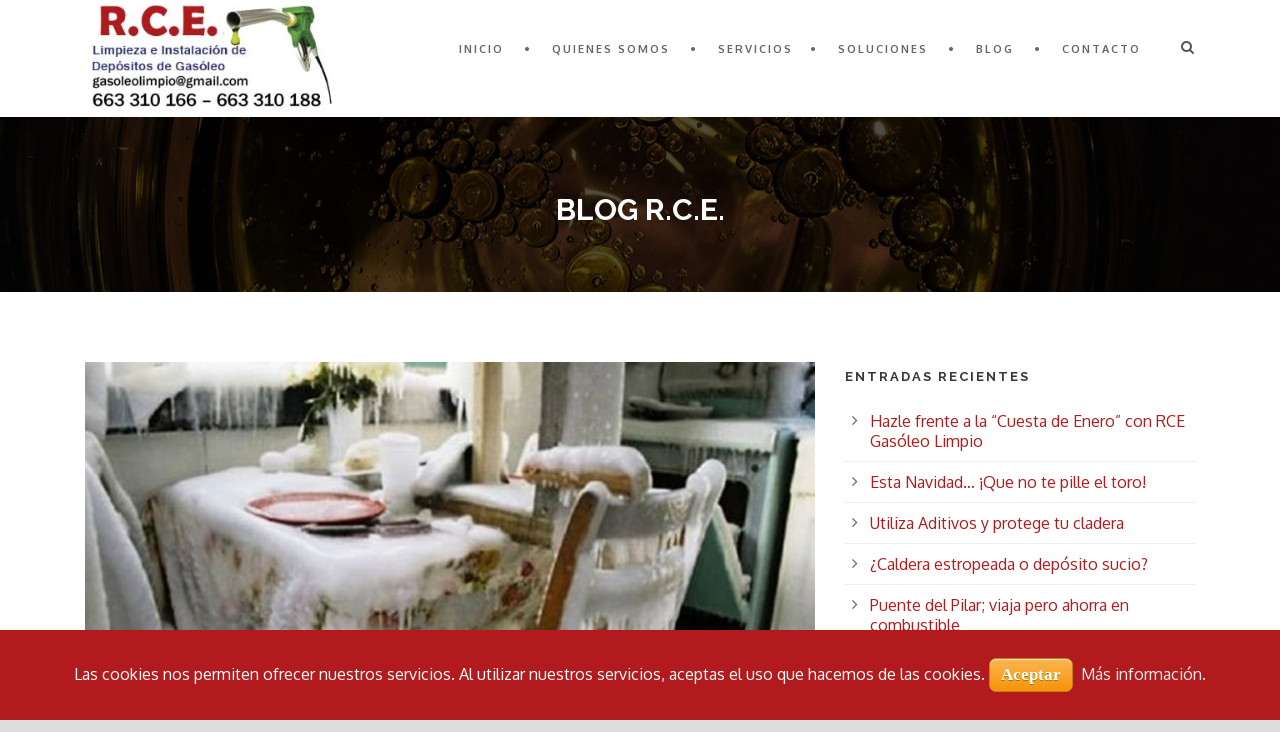

--- FILE ---
content_type: text/html; charset=UTF-8
request_url: https://www.rcegasoleolimpio.es/que-no-te-pille-el-toro/
body_size: 15414
content:
<!DOCTYPE html>
<!--[if IE 7]><html class="ie ie7 ltie8 ltie9" lang="es"><![endif]-->
<!--[if IE 8]><html class="ie ie8 ltie9" lang="es"><![endif]-->
<!--[if !(IE 7) | !(IE 8)  ]><!-->
<html lang="es">
<!--<![endif]-->

<head>
<script>
  (function(i,s,o,g,r,a,m){i['GoogleAnalyticsObject']=r;i[r]=i[r]||function(){
  (i[r].q=i[r].q||[]).push(arguments)},i[r].l=1*new Date();a=s.createElement(o),
  m=s.getElementsByTagName(o)[0];a.async=1;a.src=g;m.parentNode.insertBefore(a,m)
  })(window,document,'script','//www.google-analytics.com/analytics.js','ga');

  ga('create', 'UA-68499348-1', 'auto');
  ga('send', 'pageview');

</script>
<meta name="google-site-verification" content="qd8i0GKDcyL9ZduMcC7J49UM016pSLbTQDGPXxk1jgI" />
	<meta charset="UTF-8" />
	<meta name="viewport" content="initial-scale = 1.0" />
	<title>R.C.E. Gasoleo Limpio  Esta Navidad... ¡Que no te pille el toro! - R.C.E. Gasoleo Limpio</title>
	<link rel="pingback" href="https://www.rcegasoleolimpio.es/xmlrpc.php" />
	
	
<!-- This site is optimized with the Yoast SEO plugin v11.4 - https://yoast.com/wordpress/plugins/seo/ -->
<meta name="description" content="¿Te imaginas que se te estropee la caldera justo en medio de una cena familiar? Revisa tu caldera antes de que llegue la navidad y que no te pille el toro"/>
<link rel="canonical" href="https://www.rcegasoleolimpio.es/que-no-te-pille-el-toro/" />
<meta property="og:locale" content="es_ES" />
<meta property="og:type" content="article" />
<meta property="og:title" content="Esta Navidad... ¡Que no te pille el toro! - R.C.E. Gasoleo Limpio" />
<meta property="og:description" content="¿Te imaginas que se te estropee la caldera justo en medio de una cena familiar? Revisa tu caldera antes de que llegue la navidad y que no te pille el toro" />
<meta property="og:url" content="https://www.rcegasoleolimpio.es/que-no-te-pille-el-toro/" />
<meta property="og:site_name" content="R.C.E. Gasoleo Limpio" />
<meta property="article:section" content="Consejos" />
<meta property="article:published_time" content="2017-12-15T09:17:23+00:00" />
<meta property="article:modified_time" content="2017-12-15T09:22:00+00:00" />
<meta property="og:updated_time" content="2017-12-15T09:22:00+00:00" />
<meta property="og:image" content="https://www.rcegasoleolimpio.es/wp-content/uploads/2017/12/que-no-te-pille-el-toro-1.jpg" />
<meta property="og:image:secure_url" content="https://www.rcegasoleolimpio.es/wp-content/uploads/2017/12/que-no-te-pille-el-toro-1.jpg" />
<meta property="og:image:width" content="750" />
<meta property="og:image:height" content="330" />
<meta name="twitter:card" content="summary" />
<meta name="twitter:description" content="¿Te imaginas que se te estropee la caldera justo en medio de una cena familiar? Revisa tu caldera antes de que llegue la navidad y que no te pille el toro" />
<meta name="twitter:title" content="Esta Navidad... ¡Que no te pille el toro! - R.C.E. Gasoleo Limpio" />
<meta name="twitter:image" content="https://www.rcegasoleolimpio.es/wp-content/uploads/2017/12/que-no-te-pille-el-toro-1.jpg" />
<script type='application/ld+json' class='yoast-schema-graph yoast-schema-graph--main'>{"@context":"https://schema.org","@graph":[{"@type":"Organization","@id":"https://www.rcegasoleolimpio.es/#organization","name":"RCE Gas\u00f3leo limpio","url":"https://www.rcegasoleolimpio.es/","sameAs":[]},{"@type":"WebSite","@id":"https://www.rcegasoleolimpio.es/#website","url":"https://www.rcegasoleolimpio.es/","name":"R.C.E. Gasoleo Limpio","publisher":{"@id":"https://www.rcegasoleolimpio.es/#organization"},"potentialAction":{"@type":"SearchAction","target":"https://www.rcegasoleolimpio.es/?s={search_term_string}","query-input":"required name=search_term_string"}},{"@type":"WebPage","@id":"https://www.rcegasoleolimpio.es/que-no-te-pille-el-toro/#webpage","url":"https://www.rcegasoleolimpio.es/que-no-te-pille-el-toro/","inLanguage":"es","name":"Esta Navidad... \u00a1Que no te pille el toro! - R.C.E. Gasoleo Limpio","isPartOf":{"@id":"https://www.rcegasoleolimpio.es/#website"},"image":{"@type":"ImageObject","@id":"https://www.rcegasoleolimpio.es/que-no-te-pille-el-toro/#primaryimage","url":"https://www.rcegasoleolimpio.es/wp-content/uploads/2017/12/que-no-te-pille-el-toro-1.jpg","width":750,"height":330},"primaryImageOfPage":{"@id":"https://www.rcegasoleolimpio.es/que-no-te-pille-el-toro/#primaryimage"},"datePublished":"2017-12-15T09:17:23+00:00","dateModified":"2017-12-15T09:22:00+00:00","description":"\u00bfTe imaginas que se te estropee la caldera justo en medio de una cena familiar? Revisa tu caldera antes de que llegue la navidad y que no te pille el toro"},{"@type":"Article","@id":"https://www.rcegasoleolimpio.es/que-no-te-pille-el-toro/#article","isPartOf":{"@id":"https://www.rcegasoleolimpio.es/que-no-te-pille-el-toro/#webpage"},"author":{"@id":"https://www.rcegasoleolimpio.es/schema/person/admin/#author"},"headline":"Esta Navidad&#8230; \u00a1Que no te pille el toro!","datePublished":"2017-12-15T09:17:23+00:00","dateModified":"2017-12-15T09:22:00+00:00","commentCount":0,"mainEntityOfPage":{"@id":"https://www.rcegasoleolimpio.es/que-no-te-pille-el-toro/#webpage"},"publisher":{"@id":"https://www.rcegasoleolimpio.es/#organization"},"image":{"@id":"https://www.rcegasoleolimpio.es/que-no-te-pille-el-toro/#primaryimage"},"articleSection":"Consejos"},{"@type":["Person"],"@id":"https://www.rcegasoleolimpio.es/author/admin/#author","name":"admin","image":{"@type":"ImageObject","@id":"https://www.rcegasoleolimpio.es/#authorlogo","url":"https://secure.gravatar.com/avatar/86696d0724a2e227f2e6a1400a8fa0ab?s=96&d=mm&r=g","caption":"admin"},"sameAs":[]}]}</script>
<!-- / Yoast SEO plugin. -->

<link rel='dns-prefetch' href='//fonts.googleapis.com' />
<link rel='dns-prefetch' href='//s.w.org' />
<link rel="alternate" type="application/rss+xml" title="R.C.E. Gasoleo Limpio &raquo; Feed" href="https://www.rcegasoleolimpio.es/feed/" />
<link rel="alternate" type="application/rss+xml" title="R.C.E. Gasoleo Limpio &raquo; RSS de los comentarios" href="https://www.rcegasoleolimpio.es/comments/feed/" />
<link rel="alternate" type="application/rss+xml" title="R.C.E. Gasoleo Limpio &raquo; Esta Navidad&#8230; ¡Que no te pille el toro! RSS de los comentarios" href="https://www.rcegasoleolimpio.es/que-no-te-pille-el-toro/feed/" />
		<script type="text/javascript">
			window._wpemojiSettings = {"baseUrl":"https:\/\/s.w.org\/images\/core\/emoji\/12.0.0-1\/72x72\/","ext":".png","svgUrl":"https:\/\/s.w.org\/images\/core\/emoji\/12.0.0-1\/svg\/","svgExt":".svg","source":{"concatemoji":"https:\/\/www.rcegasoleolimpio.es\/wp-includes\/js\/wp-emoji-release.min.js?ver=5.2.23"}};
			!function(e,a,t){var n,r,o,i=a.createElement("canvas"),p=i.getContext&&i.getContext("2d");function s(e,t){var a=String.fromCharCode;p.clearRect(0,0,i.width,i.height),p.fillText(a.apply(this,e),0,0);e=i.toDataURL();return p.clearRect(0,0,i.width,i.height),p.fillText(a.apply(this,t),0,0),e===i.toDataURL()}function c(e){var t=a.createElement("script");t.src=e,t.defer=t.type="text/javascript",a.getElementsByTagName("head")[0].appendChild(t)}for(o=Array("flag","emoji"),t.supports={everything:!0,everythingExceptFlag:!0},r=0;r<o.length;r++)t.supports[o[r]]=function(e){if(!p||!p.fillText)return!1;switch(p.textBaseline="top",p.font="600 32px Arial",e){case"flag":return s([55356,56826,55356,56819],[55356,56826,8203,55356,56819])?!1:!s([55356,57332,56128,56423,56128,56418,56128,56421,56128,56430,56128,56423,56128,56447],[55356,57332,8203,56128,56423,8203,56128,56418,8203,56128,56421,8203,56128,56430,8203,56128,56423,8203,56128,56447]);case"emoji":return!s([55357,56424,55356,57342,8205,55358,56605,8205,55357,56424,55356,57340],[55357,56424,55356,57342,8203,55358,56605,8203,55357,56424,55356,57340])}return!1}(o[r]),t.supports.everything=t.supports.everything&&t.supports[o[r]],"flag"!==o[r]&&(t.supports.everythingExceptFlag=t.supports.everythingExceptFlag&&t.supports[o[r]]);t.supports.everythingExceptFlag=t.supports.everythingExceptFlag&&!t.supports.flag,t.DOMReady=!1,t.readyCallback=function(){t.DOMReady=!0},t.supports.everything||(n=function(){t.readyCallback()},a.addEventListener?(a.addEventListener("DOMContentLoaded",n,!1),e.addEventListener("load",n,!1)):(e.attachEvent("onload",n),a.attachEvent("onreadystatechange",function(){"complete"===a.readyState&&t.readyCallback()})),(n=t.source||{}).concatemoji?c(n.concatemoji):n.wpemoji&&n.twemoji&&(c(n.twemoji),c(n.wpemoji)))}(window,document,window._wpemojiSettings);
		</script>
		<style type="text/css">
img.wp-smiley,
img.emoji {
	display: inline !important;
	border: none !important;
	box-shadow: none !important;
	height: 1em !important;
	width: 1em !important;
	margin: 0 .07em !important;
	vertical-align: -0.1em !important;
	background: none !important;
	padding: 0 !important;
}
</style>
	<link rel='stylesheet' id='wp-block-library-css'  href='https://www.rcegasoleolimpio.es/wp-includes/css/dist/block-library/style.min.css?ver=5.2.23' type='text/css' media='all' />
<link rel='stylesheet' id='contact-form-7-css'  href='https://www.rcegasoleolimpio.es/wp-content/plugins/contact-form-7/includes/css/styles.css?ver=5.1.3' type='text/css' media='all' />
<link rel='stylesheet' id='cookies-pro-style-css'  href='https://www.rcegasoleolimpio.es/wp-content/plugins/cookies-pro/css/Cookies_Pro.css?ver=5.2.23' type='text/css' media='all' />
<link rel='stylesheet' id='rs-plugin-settings-css'  href='https://www.rcegasoleolimpio.es/wp-content/plugins/revslider/rs-plugin/css/settings.css?ver=4.6.93' type='text/css' media='all' />
<style id='rs-plugin-settings-inline-css' type='text/css'>
@import url(http://fonts.googleapis.com/css?family=Open+Sans:400,800,300,700);.tp-caption a{color:#ff7302;text-shadow:none;-webkit-transition:all 0.2s ease-out;-moz-transition:all 0.2s ease-out;-o-transition:all 0.2s ease-out;-ms-transition:all 0.2s ease-out}.tp-caption a:hover{color:#ffa902}.tp-caption.custom_title{font-size:26px;  text-transform:uppercase;  font-family:'Lato',sans-serif;  font-weight:bold}.tp-caption.custom_title2{font-size:26px;  color:#ffffff;  text-transform:uppercase;  font-family:'Lato',sans-serif;  font-weight:bold}.tp-caption.custom_white_text{font-size:14px;  color:#ffffff;  font-family:'Lato',sans-serif;  line-height:24px}.tp-caption.custom_skin_text{font-size:14px;  font-family:'Lato',sans-serif;  line-height:24px}.tp-caption.custom_small_icon{font-size:14px}
</style>
<link rel='stylesheet' id='style-css'  href='https://www.rcegasoleolimpio.es/wp-content/themes/clevercourse-v1-27/style.css?ver=5.2.23' type='text/css' media='all' />
<link rel='stylesheet' id='Raleway-google-font-css'  href='https://fonts.googleapis.com/css?family=Raleway%3A100%2C200%2C300%2Cregular%2C500%2C600%2C700%2C800%2C900&#038;subset=latin&#038;ver=5.2.23' type='text/css' media='all' />
<link rel='stylesheet' id='Oxygen-google-font-css'  href='https://fonts.googleapis.com/css?family=Oxygen%3A300%2Cregular%2C700&#038;subset=latin%2Clatin-ext&#038;ver=5.2.23' type='text/css' media='all' />
<link rel='stylesheet' id='superfish-css'  href='https://www.rcegasoleolimpio.es/wp-content/themes/clevercourse-v1-27/plugins/superfish/css/superfish.css?ver=5.2.23' type='text/css' media='all' />
<link rel='stylesheet' id='dlmenu-css'  href='https://www.rcegasoleolimpio.es/wp-content/themes/clevercourse-v1-27/plugins/dl-menu/component.css?ver=5.2.23' type='text/css' media='all' />
<link rel='stylesheet' id='font-awesome-css'  href='https://www.rcegasoleolimpio.es/wp-content/themes/clevercourse-v1-27/plugins/font-awesome/css/font-awesome.min.css?ver=5.2.23' type='text/css' media='all' />
<!--[if lt IE 8]>
<link rel='stylesheet' id='font-awesome-ie7-css'  href='https://www.rcegasoleolimpio.es/wp-content/themes/clevercourse-v1-27/plugins/font-awesome/css/font-awesome-ie7.min.css?ver=5.2.23' type='text/css' media='all' />
<![endif]-->
<link rel='stylesheet' id='jquery-fancybox-css'  href='https://www.rcegasoleolimpio.es/wp-content/themes/clevercourse-v1-27/plugins/fancybox/jquery.fancybox.css?ver=5.2.23' type='text/css' media='all' />
<link rel='stylesheet' id='flexslider-css'  href='https://www.rcegasoleolimpio.es/wp-content/themes/clevercourse-v1-27/plugins/flexslider/flexslider.css?ver=5.2.23' type='text/css' media='all' />
<link rel='stylesheet' id='style-responsive-css'  href='https://www.rcegasoleolimpio.es/wp-content/themes/clevercourse-v1-27/stylesheet/style-responsive.css?ver=5.2.23' type='text/css' media='all' />
<link rel='stylesheet' id='style-custom-css'  href='https://www.rcegasoleolimpio.es/wp-content/themes/clevercourse-v1-27/stylesheet/style-custom.css?ver=5.2.23' type='text/css' media='all' />
<script type='text/javascript' src='https://www.rcegasoleolimpio.es/wp-includes/js/jquery/jquery.js?ver=1.12.4-wp'></script>
<script type='text/javascript' src='https://www.rcegasoleolimpio.es/wp-includes/js/jquery/jquery-migrate.min.js?ver=1.4.1'></script>
<script type='text/javascript' src='https://www.rcegasoleolimpio.es/wp-content/plugins/cookies-pro/js/jquery.cookie.js?ver=5.2.23'></script>
<script type='text/javascript' src='https://www.rcegasoleolimpio.es/wp-content/plugins/cookies-pro/js/Cookies_Pro.js?ver=5.2.23'></script>
<script type='text/javascript' src='https://www.rcegasoleolimpio.es/wp-content/plugins/revslider/rs-plugin/js/jquery.themepunch.tools.min.js?ver=4.6.93'></script>
<script type='text/javascript' src='https://www.rcegasoleolimpio.es/wp-content/plugins/revslider/rs-plugin/js/jquery.themepunch.revolution.min.js?ver=4.6.93'></script>
<link rel='https://api.w.org/' href='https://www.rcegasoleolimpio.es/wp-json/' />
<link rel="EditURI" type="application/rsd+xml" title="RSD" href="https://www.rcegasoleolimpio.es/xmlrpc.php?rsd" />
<link rel="wlwmanifest" type="application/wlwmanifest+xml" href="https://www.rcegasoleolimpio.es/wp-includes/wlwmanifest.xml" /> 
<meta name="generator" content="WordPress 5.2.23" />
<link rel='shortlink' href='https://www.rcegasoleolimpio.es/?p=2424' />
<link rel="alternate" type="application/json+oembed" href="https://www.rcegasoleolimpio.es/wp-json/oembed/1.0/embed?url=https%3A%2F%2Fwww.rcegasoleolimpio.es%2Fque-no-te-pille-el-toro%2F" />
<link rel="alternate" type="text/xml+oembed" href="https://www.rcegasoleolimpio.es/wp-json/oembed/1.0/embed?url=https%3A%2F%2Fwww.rcegasoleolimpio.es%2Fque-no-te-pille-el-toro%2F&#038;format=xml" />
		<script type="text/javascript">
			jQuery(document).ready(function() {
				// CUSTOM AJAX CONTENT LOADING FUNCTION
				var ajaxRevslider = function(obj) {
				
					// obj.type : Post Type
					// obj.id : ID of Content to Load
					// obj.aspectratio : The Aspect Ratio of the Container / Media
					// obj.selector : The Container Selector where the Content of Ajax will be injected. It is done via the Essential Grid on Return of Content
					
					var content = "";

					data = {};
					
					data.action = 'revslider_ajax_call_front';
					data.client_action = 'get_slider_html';
					data.token = '190cfddc0d';
					data.type = obj.type;
					data.id = obj.id;
					data.aspectratio = obj.aspectratio;
					
					// SYNC AJAX REQUEST
					jQuery.ajax({
						type:"post",
						url:"https://www.rcegasoleolimpio.es/wp-admin/admin-ajax.php",
						dataType: 'json',
						data:data,
						async:false,
						success: function(ret, textStatus, XMLHttpRequest) {
							if(ret.success == true)
								content = ret.data;								
						},
						error: function(e) {
							console.log(e);
						}
					});
					
					 // FIRST RETURN THE CONTENT WHEN IT IS LOADED !!
					 return content;						 
				};
				
				// CUSTOM AJAX FUNCTION TO REMOVE THE SLIDER
				var ajaxRemoveRevslider = function(obj) {
					return jQuery(obj.selector+" .rev_slider").revkill();
				};

				// EXTEND THE AJAX CONTENT LOADING TYPES WITH TYPE AND FUNCTION
				var extendessential = setInterval(function() {
					if (jQuery.fn.tpessential != undefined) {
						clearInterval(extendessential);
						if(typeof(jQuery.fn.tpessential.defaults) !== 'undefined') {
							jQuery.fn.tpessential.defaults.ajaxTypes.push({type:"revslider",func:ajaxRevslider,killfunc:ajaxRemoveRevslider,openAnimationSpeed:0.3});   
							// type:  Name of the Post to load via Ajax into the Essential Grid Ajax Container
							// func: the Function Name which is Called once the Item with the Post Type has been clicked
							// killfunc: function to kill in case the Ajax Window going to be removed (before Remove function !
							// openAnimationSpeed: how quick the Ajax Content window should be animated (default is 0.3)
						}
					}
				},30);
			});
		</script>
		<!-- load the script for older ie version -->
<!--[if lt IE 9]>
<script src="https://www.rcegasoleolimpio.es/wp-content/themes/clevercourse-v1-27/javascript/html5.js" type="text/javascript"></script>
<script src="https://www.rcegasoleolimpio.es/wp-content/themes/clevercourse-v1-27/plugins/easy-pie-chart/excanvas.js" type="text/javascript"></script>
<![endif]-->
<!-- Tracking code easily added by NK Google Analytics -->
<script type="text/javascript"> 
(function(i,s,o,g,r,a,m){i['GoogleAnalyticsObject']=r;i[r]=i[r]||function(){ 
(i[r].q=i[r].q||[]).push(arguments)},i[r].l=1*new Date();a=s.createElement(o), 
m=s.getElementsByTagName(o)[0];a.async=1;a.src=g;m.parentNode.insertBefore(a,m) 
})(window,document,'script','https://www.google-analytics.com/analytics.js','ga'); 
ga('create', 'UA-105613708-1', 'auto'); 
ga('send', 'pageview'); 
</script> 
</head>

<body class="post-template-default single single-post postid-2424 single-format-standard">
<!-- Google Tag Manager -->
<noscript><iframe src="//www.googletagmanager.com/ns.html?id=GTM-PMSWJK"
height="0" width="0" style="display:none;visibility:hidden"></iframe></noscript>
<script>(function(w,d,s,l,i){w[l]=w[l]||[];w[l].push({'gtm.start':
new Date().getTime(),event:'gtm.js'});var f=d.getElementsByTagName(s)[0],
j=d.createElement(s),dl=l!='dataLayer'?'&l='+l:'';j.async=true;j.src=
'//www.googletagmanager.com/gtm.js?id='+i+dl;f.parentNode.insertBefore(j,f);
})(window,document,'script','dataLayer','GTM-PMSWJK');</script>
<!-- End Google Tag Manager -->
<div class="body-wrapper  float-menu" data-home="https://www.rcegasoleolimpio.es" >
		<header class="gdlr-header-wrapper">
		<!-- top navigation -->
				
		<!-- logo -->
		<div class="gdlr-header-inner">
			<div class="gdlr-header-container container">
				<!-- logo -->
				<div class="gdlr-logo">
					<a href="https://www.rcegasoleolimpio.es" >
						<img src="https://www.rcegasoleolimpio.es/wp-content/uploads/2019/10/rcegasoleo-3.jpg" alt="" width="300" height="128" />						
					</a>
					<div class="gdlr-responsive-navigation dl-menuwrapper" id="gdlr-responsive-navigation" ><button class="dl-trigger">Open Menu</button><ul id="menu-menu-1" class="dl-menu gdlr-main-mobile-menu"><li id="menu-item-2167" class="menu-item menu-item-type-custom menu-item-object-custom menu-item-home menu-item-2167"><a href="http://www.rcegasoleolimpio.es/">Inicio</a></li>
<li id="menu-item-2170" class="menu-item menu-item-type-post_type menu-item-object-page menu-item-2170"><a href="https://www.rcegasoleolimpio.es/limpieza-depositos-gasoleo/">Quienes Somos</a></li>
<li id="menu-item-2173" class="menu-item menu-item-type-custom menu-item-object-custom menu-item-has-children menu-item-2173"><a href="#">Servicios</a>
<ul class="dl-submenu">
	<li id="menu-item-2179" class="menu-item menu-item-type-post_type menu-item-object-page menu-item-2179"><a href="https://www.rcegasoleolimpio.es/limpieza-de-depositos/">Limpieza de Depósitos</a></li>
	<li id="menu-item-2176" class="menu-item menu-item-type-post_type menu-item-object-page menu-item-2176"><a href="https://www.rcegasoleolimpio.es/aditivos/">Venta de Aditivos</a></li>
</ul>
</li>
<li id="menu-item-2171" class="menu-item menu-item-type-post_type menu-item-object-page menu-item-2171"><a href="https://www.rcegasoleolimpio.es/soluciones/">Soluciones</a></li>
<li id="menu-item-2168" class="menu-item menu-item-type-post_type menu-item-object-page menu-item-2168"><a href="https://www.rcegasoleolimpio.es/blog/">Blog</a></li>
<li id="menu-item-2169" class="menu-item menu-item-type-post_type menu-item-object-page menu-item-2169"><a href="https://www.rcegasoleolimpio.es/contacto-3/">Contacto</a></li>
</ul></div>						
				</div>
				
				<!-- navigation -->
				<div class="gdlr-navigation-wrapper"><nav class="gdlr-navigation" id="gdlr-main-navigation" role="navigation"><ul id="menu-menu-2" class="sf-menu gdlr-main-menu"><li  class="menu-item menu-item-type-custom menu-item-object-custom menu-item-home menu-item-2167menu-item menu-item-type-custom menu-item-object-custom menu-item-home menu-item-2167 gdlr-normal-menu"><a href="http://www.rcegasoleolimpio.es/">Inicio</a></li>
<li  class="menu-item menu-item-type-post_type menu-item-object-page menu-item-2170menu-item menu-item-type-post_type menu-item-object-page menu-item-2170 gdlr-normal-menu"><a href="https://www.rcegasoleolimpio.es/limpieza-depositos-gasoleo/">Quienes Somos</a></li>
<li  class="menu-item menu-item-type-custom menu-item-object-custom menu-item-has-children menu-item-2173menu-item menu-item-type-custom menu-item-object-custom menu-item-has-children menu-item-2173 gdlr-normal-menu"><a href="#">Servicios</a>
<ul class="sub-menu">
	<li  class="menu-item menu-item-type-post_type menu-item-object-page menu-item-2179"><a href="https://www.rcegasoleolimpio.es/limpieza-de-depositos/">Limpieza de Depósitos</a></li>
	<li  class="menu-item menu-item-type-post_type menu-item-object-page menu-item-2176"><a href="https://www.rcegasoleolimpio.es/aditivos/">Venta de Aditivos</a></li>
</ul>
</li>
<li  class="menu-item menu-item-type-post_type menu-item-object-page menu-item-2171menu-item menu-item-type-post_type menu-item-object-page menu-item-2171 gdlr-normal-menu"><a href="https://www.rcegasoleolimpio.es/soluciones/">Soluciones</a></li>
<li  class="menu-item menu-item-type-post_type menu-item-object-page menu-item-2168menu-item menu-item-type-post_type menu-item-object-page menu-item-2168 gdlr-normal-menu"><a href="https://www.rcegasoleolimpio.es/blog/">Blog</a></li>
<li  class="menu-item menu-item-type-post_type menu-item-object-page menu-item-2169menu-item menu-item-type-post_type menu-item-object-page menu-item-2169 gdlr-normal-menu"><a href="https://www.rcegasoleolimpio.es/contacto-3/">Contacto</a></li>
</ul><div class="gdlr-nav-search-form-button" id="gdlr-nav-search-form-button"><i class="fa fa-search icon-search"></i></div></nav><div class="clear"></div></div>	
				
				<div class="clear"></div>
			</div>
		</div>		
		<div class="clear"></div>
	</header>
	<div id="gdlr-header-substitute" ></div>
	<div class="gdlr-nav-search-form" id="gdlr-nav-search-form">
		<div class="gdlr-nav-search-container container"> 
		<form method="get" action="https://www.rcegasoleolimpio.es">
			<i class="fa fa-search icon-search"></i>
			<input type="submit" id="searchsubmit" class="style-2" value="">
			<div class="search-text" id="search-text">
				<input type="text" value="" name="s" id="s" autocomplete="off" data-default="Buscar" >
			</div>
			<div class="clear"></div>
		</form>
		</div>
	</div>		
	
	<div class="gdlr-page-title-wrapper"  >
		<div class="gdlr-page-title-overlay"></div>
		<div class="gdlr-page-title-container container" >
			<h3 class="gdlr-page-title">Blog R.C.E.</h3>
					</div>	
	</div>	
 
	<!-- is search -->	<div class="content-wrapper"><div class="gdlr-content">

		<div class="with-sidebar-wrapper gdlr-type-right-sidebar">
		<div class="with-sidebar-container container">
			<div class="with-sidebar-left eight columns">
				<div class="with-sidebar-content twelve columns">
					<div class="gdlr-item gdlr-blog-full gdlr-item-start-content">
										
						<!-- get the content based on post format -->
						
<article id="post-2424" class="post-2424 post type-post status-publish format-standard has-post-thumbnail hentry category-consejos">
	<div class="gdlr-standard-style">
				<div class="gdlr-blog-thumbnail">
			<a href="https://www.rcegasoleolimpio.es/wp-content/uploads/2017/12/que-no-te-pille-el-toro-1.jpg" data-rel="fancybox" ><img src="https://www.rcegasoleolimpio.es/wp-content/uploads/2017/12/que-no-te-pille-el-toro-1.jpg" alt="" width="750" height="330" /></a>		</div>
		
				<div class="blog-content-wrapper" >
			<header class="post-header">
									<h1 class="gdlr-blog-title">Esta Navidad&#8230; ¡Que no te pille el toro!</h1>
					
				
				<div class="gdlr-blog-info gdlr-info"><span class="gdlr-seperator">/</span><div class="blog-info blog-author"><span class="gdlr-head">Posted By</span><a href="https://www.rcegasoleolimpio.es/author/admin/" title="Entradas de admin" rel="author">admin</a></div><span class="gdlr-seperator">/</span><div class="blog-info blog-comment"><span class="gdlr-head">Comments</span><a href="https://www.rcegasoleolimpio.es/que-no-te-pille-el-toro/#respond" >0</a></div><div class="clear"></div></div>			
				<div class="clear"></div>
			</header><!-- entry-header -->

			<div class="gdlr-blog-content"><p>A todos nos gusta la navidad. Esa época de reencuentros, de reuniones familiares, de quedar con los amigos, de llamar a quienes viven lejos, de ilusión, de celebración…<span id="more-2424"></span></p>
<p>En estas fechas las casas se llenan de vida; los niños juegan, los mayores cuentan batallitas, se cantan villancicos, se cocina en familia, se intercambian regalos, se encienden vengalas, se tira confeti,… parece que todo tiene un aire diferente en navidades.</p>
<p>Sin embargo, el reunir a tanta gente bajo un mismo techo también puede tener sus inconvenientes. Al margen de que los niños se enfaden, de tener que aguantar al pesado de tu cuñado o escuchar las mismas historias año tras año, existen otros factores que pueden arruinar una reunión navideña. ¿Te imaginas que se te estropee la caldera justo en Nochebuena? Esto podría convertir una idílica cena familiar en todo un desastre.</p>
<p>Veamos una típica estampa navideña. La familia sentada alrededor de la mesa, los niños jugando con sus juguetes nuevos, la abuela con la copita de champán, el tío y la tía bailando villancicos…</p>
<p>Ahora, veamos esta otra. La familia sentada alrededor de la mesa, los niños con los abrigos puestos, la abuela sentada y tapada con la manta, el tío y la tía se van antes de lo previsto…</p>
<p>¿La diferencia entre ambas situaciones? En la primera, la caldera funciona perfectamente, mientras que en la segunda se ha estropeado, lo que ha arruinado la noche por completo. ¿Te la vas a jugar?</p>
<p>Estas fiestas, ¡que no te pille el toro! RCE Gasóleo Limpio te recomienda que revises tu caldera antes de las navidades y evites riesgos innecesarios.</p>
<p>&nbsp;</p>
</div>		</div> <!-- blog content wrapper -->
	</div>
</article><!-- #post -->						
						<nav class="gdlr-single-nav">
							<div class="previous-nav"><a href="https://www.rcegasoleolimpio.es/caldera-estropeada-o-deposito-sucio/" rel="prev"><i class="fa fa-long-arrow-left icon-long-arrow-left"></i><span>¿Caldera estropeada o depósito sucio?</span></a></div>														<div class="clear"></div>
						</nav><!-- .nav-single -->
						
						<div class="gdlr-social-share">
	<a href="http://digg.com/submit?url=https://www.rcegasoleolimpio.es/que-no-te-pille-el-toro/&#038;title=Esta%20Navidad%26%238230%3B%20%C2%A1Que%20no%20te%20pille%20el%20toro%21" target="_blank">
		<img src="https://www.rcegasoleolimpio.es/wp-content/themes/clevercourse-v1-27/images/social-share/digg.png" alt="digg-share" width="32" height="32" />
	</a>

	<a href="http://www.facebook.com/share.php?u=https://www.rcegasoleolimpio.es/que-no-te-pille-el-toro/" target="_blank">
		<img src="https://www.rcegasoleolimpio.es/wp-content/themes/clevercourse-v1-27/images/social-share/facebook.png" alt="facebook-share" width="32" height="32" />
	</a>

	<a href="https://plus.google.com/share?url=https://www.rcegasoleolimpio.es/que-no-te-pille-el-toro/" onclick="javascript:window.open(this.href,'', 'menubar=no,toolbar=no,resizable=yes,scrollbars=yes,height=400,width=500');return false;">
		<img src="https://www.rcegasoleolimpio.es/wp-content/themes/clevercourse-v1-27/images/social-share/google-plus.png" alt="google-share" width="32" height="32" />
	</a>

	<a href="http://www.linkedin.com/shareArticle?mini=true&#038;url=https://www.rcegasoleolimpio.es/que-no-te-pille-el-toro/&#038;title=Esta%20Navidad%26%238230%3B%20%C2%A1Que%20no%20te%20pille%20el%20toro%21" target="_blank">
		<img src="https://www.rcegasoleolimpio.es/wp-content/themes/clevercourse-v1-27/images/social-share/linkedin.png" alt="linked-share" width="32" height="32" />
	</a>

	<a href="http://www.myspace.com/Modules/PostTo/Pages/?u=https://www.rcegasoleolimpio.es/que-no-te-pille-el-toro/" target="_blank">
		<img src="https://www.rcegasoleolimpio.es/wp-content/themes/clevercourse-v1-27/images/social-share/my-space.png" alt="my-space-share" width="32" height="32" />
	</a>

	<a href="http://pinterest.com/pin/create/button/?url=https://www.rcegasoleolimpio.es/que-no-te-pille-el-toro/&media=https://www.rcegasoleolimpio.es/wp-content/uploads/2017/12/que-no-te-pille-el-toro-1.jpg" class="pin-it-button" count-layout="horizontal" onclick="javascript:window.open(this.href,'', 'menubar=no,toolbar=no,resizable=yes,scrollbars=yes,height=300,width=600');return false;">
		<img src="https://www.rcegasoleolimpio.es/wp-content/themes/clevercourse-v1-27/images/social-share/pinterest.png" alt="pinterest-share" width="32" height="32" />
	</a>	

	<a href="http://reddit.com/submit?url=https://www.rcegasoleolimpio.es/que-no-te-pille-el-toro/&#038;title=Esta%20Navidad%26%238230%3B%20%C2%A1Que%20no%20te%20pille%20el%20toro%21" target="_blank">
		<img src="https://www.rcegasoleolimpio.es/wp-content/themes/clevercourse-v1-27/images/social-share/reddit.png" alt="reddit-share" width="32" height="32" />
	</a>

	<a href="http://www.stumbleupon.com/submit?url=https://www.rcegasoleolimpio.es/que-no-te-pille-el-toro/&#038;title=Esta%20Navidad%26%238230%3B%20%C2%A1Que%20no%20te%20pille%20el%20toro%21" target="_blank">
		<img src="https://www.rcegasoleolimpio.es/wp-content/themes/clevercourse-v1-27/images/social-share/stumble-upon.png" alt="stumble-upon-share" width="32" height="32" />
	</a>

	<a href="http://twitter.com/home?status=Esta%20Navidad%26%238230%3B%20%C2%A1Que%20no%20te%20pille%20el%20toro%21 - https://www.rcegasoleolimpio.es/que-no-te-pille-el-toro/" target="_blank">
		<img src="https://www.rcegasoleolimpio.es/wp-content/themes/clevercourse-v1-27/images/social-share/twitter.png" alt="twitter-share" width="32" height="32" />
	</a>
<div class="clear"></div>
</div>
									
						<!-- abou author section -->
													<div class="gdlr-post-author">
							
								<h3 class="post-author-title" >Sobre el autor de esta información.</h3>
								<div class="gdlr-post-author-inner">
									<div class="post-author-avartar"><img alt='' src='https://secure.gravatar.com/avatar/86696d0724a2e227f2e6a1400a8fa0ab?s=90&#038;d=mm&#038;r=g' srcset='https://secure.gravatar.com/avatar/86696d0724a2e227f2e6a1400a8fa0ab?s=180&#038;d=mm&#038;r=g 2x' class='avatar avatar-90 photo' height='90' width='90' /></div>
									<div class="post-author-content">
									<h4 class="post-author"><a href="https://www.rcegasoleolimpio.es/author/admin/" title="Entradas de admin" rel="author">admin</a></h4>
																		</div>
									<div class="clear"></div>
								</div>
							</div>
												

						
<div id="comments" class="gdlr-comments-area">

	<div id="respond" class="comment-respond">
		<h3 id="reply-title" class="comment-reply-title">Deja una Respuesta <small><a rel="nofollow" id="cancel-comment-reply-link" href="/que-no-te-pille-el-toro/#respond" style="display:none;">Cancelar la respuesta</a></small></h3>			<form action="https://www.rcegasoleolimpio.es/wp-comments-post.php" method="post" id="commentform" class="comment-form">
				<div class="comment-form-comment"><textarea id="comment" name="comment" cols="45" rows="8" aria-required="true"></textarea></div><div class="comment-form-head"><input id="author" name="author" type="text" value="" data-default="Nombre" size="30" aria-required='true' />
<input id="email" name="email" type="text" value="" data-default="Correo Electrónico" size="30" aria-required='true' />
<input id="url" name="url" type="text" value="" data-default="Página Web" size="30" /><div class="clear"></div></div>
<p class="comment-form-cookies-consent"><input id="wp-comment-cookies-consent" name="wp-comment-cookies-consent" type="checkbox" value="yes" /><label for="wp-comment-cookies-consent">Guardar mi nombre, correo electrónico y sitio web en este navegador para la próxima vez que haga un comentario.</label></p>
<p class="form-submit"><input name="submit" type="submit" id="submit" class="submit" value="Comentarios a este post" /> <input type='hidden' name='comment_post_ID' value='2424' id='comment_post_ID' />
<input type='hidden' name='comment_parent' id='comment_parent' value='0' />
</p><p style="display: none;"><input type="hidden" id="akismet_comment_nonce" name="akismet_comment_nonce" value="70a4ec3f9d" /></p><p style="display: none;"><input type="hidden" id="ak_js" name="ak_js" value="160"/></p>			</form>
			</div><!-- #respond -->
	</div><!-- gdlr-comment-area -->		
						
										</div>
				</div>
				
				<div class="clear"></div>
			</div>
			
<div class="gdlr-sidebar gdlr-right-sidebar four columns">
	<div class="gdlr-item-start-content sidebar-right-item" >
			<div id="recent-posts-2" class="widget widget_recent_entries gdlr-item gdlr-widget">		<h3 class="gdlr-widget-title">Entradas recientes</h3><div class="clear"></div>		<ul>
											<li>
					<a href="https://www.rcegasoleolimpio.es/cuesta-enero/">Hazle frente a la “Cuesta de Enero” con RCE Gasóleo Limpio</a>
									</li>
											<li>
					<a href="https://www.rcegasoleolimpio.es/que-no-te-pille-el-toro/">Esta Navidad&#8230; ¡Que no te pille el toro!</a>
									</li>
											<li>
					<a href="https://www.rcegasoleolimpio.es/aditivos-proteger-caldera/">Utiliza Aditivos y protege tu cladera</a>
									</li>
											<li>
					<a href="https://www.rcegasoleolimpio.es/caldera-estropeada-o-deposito-sucio/">¿Caldera estropeada o depósito sucio?</a>
									</li>
											<li>
					<a href="https://www.rcegasoleolimpio.es/puente-del-pilar-viaja-ahorra-combustible/">Puente del Pilar; viaja pero ahorra en combustible</a>
									</li>
					</ul>
		</div><div id="categories-2" class="widget widget_categories gdlr-item gdlr-widget"><h3 class="gdlr-widget-title">Categorías</h3><div class="clear"></div>		<ul>
				<li class="cat-item cat-item-40"><a href="https://www.rcegasoleolimpio.es/category/aditivo-xbee/">Aditivo Xbee</a>
</li>
	<li class="cat-item cat-item-41"><a href="https://www.rcegasoleolimpio.es/category/calefaccion-de-gasoleo/">Calefacción de gasóleo</a>
</li>
	<li class="cat-item cat-item-29"><a href="https://www.rcegasoleolimpio.es/category/consejos/">Consejos</a>
</li>
	<li class="cat-item cat-item-37"><a href="https://www.rcegasoleolimpio.es/category/depositos-de-gasoleo/">Depósitos de gasóleo</a>
</li>
	<li class="cat-item cat-item-33"><a href="https://www.rcegasoleolimpio.es/category/embarcaciones/">Embarcaciones</a>
</li>
	<li class="cat-item cat-item-28"><a href="https://www.rcegasoleolimpio.es/category/noticias/">Noticias</a>
</li>
	<li class="cat-item cat-item-30"><a href="https://www.rcegasoleolimpio.es/category/sabias-que/">Sabías qué&#8230;</a>
</li>
	<li class="cat-item cat-item-5"><a href="https://www.rcegasoleolimpio.es/category/uncategorized/">Uncategorized</a>
</li>
	<li class="cat-item cat-item-34"><a href="https://www.rcegasoleolimpio.es/category/vehiculos/">Vehículos</a>
</li>
		</ul>
			</div>	</div>
</div>
			<div class="clear"></div>
		</div>				
	</div>				

</div><!-- gdlr-content -->
<script type='text/javascript'>
	var _gaq = _gaq || [];
	_gaq.push(['_setAccount', 'UA-105613708-1']);
_gaq.push(['_trackPageview']);

	(function() {
		var ga = document.createElement('script'); ga.type = 'text/javascript'; ga.async = true;
		ga.src = ('https:' == document.location.protocol ? 'https://ssl' : 'http://www') + '.google-analytics.com/ga.js';
		var s = document.getElementsByTagName('script')[0]; s.parentNode.insertBefore(ga, s);
	})();
</script>
		<div class="clear" ></div>
	</div><!-- content wrapper -->

		
	<footer class="footer-wrapper" >
				<div class="footer-container container">
										<div class="footer-column four columns" id="footer-widget-1" >
					<div id="text-3" class="widget widget_text gdlr-item gdlr-widget">			<div class="textwidget"><h5 class="stepbox2-title"><img class="size-full wp-image-2271 alignleft" src="https://www.rcegasoleolimpio.es/wp-content/uploads/2017/07/red-distribucion.png" alt="" width="85" height="56" />Nuestra red, en progresivo aumento, da servicio en Euskadi, Navarra, la Rioja, Burgos y zonas limítrofes, estando actualmente nuestras delegaciones principales situadas en los Territorios Históricos de Bizkaia, Álava y Navarra.</h5>
</div>
		</div>				</div>
										<div class="footer-column four columns" id="footer-widget-2" >
					<div id="text-2" class="widget widget_text gdlr-item gdlr-widget">			<div class="textwidget"><p>Paseo de Berlín 26A, Bajo A. Local 4A.<br />
01002 Vitoria-Gasteiz<br />
<strong>Álava:</strong> 663 310 166<br />
<strong>Bizkaia:</strong> 663 310 188</p>
</div>
		</div><div id="text-4" class="widget widget_text gdlr-item gdlr-widget">			<div class="textwidget"><p><a href="http://www.rcegasoleolimpio.es/politica-de-privacidad/">Política de Privacidad</a></p>
</div>
		</div>				</div>
										<div class="footer-column four columns" id="footer-widget-3" >
					<div id="text-5" class="widget widget_text gdlr-item gdlr-widget">			<div class="textwidget"><a class="gdlr-button medium" href="https://chatgpt.com/g/g-686e463bd0008191966d6f7b2e8de218-r-c-e-limpieza-de-depositos-de-gasoleo-s-l" target="_blank" style="color:#ffffff; background-color:#b21a1d; " rel="noopener noreferrer">Resuelve todas tus dudas con nuestro ChatGpt</a>
</div>
		</div><div id="wpgmza_map_widget-2" class="widget wpgmza_widget gdlr-item gdlr-widget"><div id="wpgmza_map" class="wpgmza_map" data-settings='{"id":"1","map_title":"My first map","map_width":"100","map_height":"200","map_start_lat":"42.856148","map_start_lng":"-2.650208","map_start_location":"42.856147625952815,-2.6502084919433244","map_start_zoom":"13","default_marker":"0","type":"1","alignment":"1","directions_enabled":"1","styling_enabled":"0","styling_json":"","active":"0","kml":"","bicycle":"0","traffic":"0","dbox":"1","dbox_width":"100","listmarkers":"0","listmarkers_advanced":"0","filterbycat":"0","ugm_enabled":"0","ugm_category_enabled":"0","fusion":"","map_width_type":"\\%","map_height_type":"px","mass_marker_support":"1","ugm_access":"0","order_markers_by":"1","order_markers_choice":"2","show_user_location":"0","default_to":"","other_settings":{"store_locator_enabled":2,"store_locator_distance":2,"store_locator_default_radius":"10","store_locator_not_found_message":"No results found in this location. Please try again.","store_locator_bounce":1,"store_locator_query_string":"ZIP \/ C\u00f3digo Postal \/ Direcci\u00f3n","store_locator_default_address":"","wpgmza_store_locator_restrict":"","map_max_zoom":"1","transport_layer":0,"wpgmza_theme_data":"","wpgmza_show_points_of_interest":1}}' data-map-id='1' Data-maps-engine='' data-shortcode-attributes='{"id":"1"}' style="display:block; overflow:auto; width:100%; height:200px; float:left;"></div></div>				</div>
									<div class="clear"></div>
		</div>
				
				<div class="copyright-wrapper">
			<div class="copyright-container container">
				<div class="copyright-left">
					© RCE GASÓLEO LIMPIO 2017				</div>
				<div class="copyright-right">
									</div>
				<div class="clear"></div>
			</div>
		</div>
			</footer>
	</div> <!-- body-wrapper -->
<div class="coockie_banner" style="z-index: 9999; position: fixed; bottom: 0px; background:#b21a1d; color:#ffffff; width:100% !important; padding-top:24px; padding-bottom:4px; text-align:center;"><p style="padding:4px;">Las cookies nos permiten ofrecer nuestros servicios. Al utilizar nuestros servicios, aceptas el uso que hacemos de las cookies.<button class="butonDefecto">Aceptar</button> <a href="http://www.rcegasoleolimpio.es/politica-de-privacidad/" target="_blank">Más información.</a></p></div><script type="text/javascript"></script><link rel='stylesheet' id='fontawesome-css'  href='https://www.rcegasoleolimpio.es/wp-content/plugins/wp-google-maps/css/font-awesome.min.css?ver=5.2.23' type='text/css' media='all' />
<link rel='stylesheet' id='fontawesome-polyfill-css'  href='https://www.rcegasoleolimpio.es/wp-content/plugins/wp-google-maps/css/polyfill/fa-5to4.css?ver=5.2.23' type='text/css' media='all' />
<link rel='stylesheet' id='wpgmza-common-css'  href='https://www.rcegasoleolimpio.es/wp-content/plugins/wp-google-maps/css/common.css?ver=9.0.38' type='text/css' media='all' />
<link rel='stylesheet' id='remodal-css'  href='https://www.rcegasoleolimpio.es/wp-content/plugins/wp-google-maps/lib/remodal.css?ver=5.2.23' type='text/css' media='all' />
<link rel='stylesheet' id='remodal-default-theme-css'  href='https://www.rcegasoleolimpio.es/wp-content/plugins/wp-google-maps/lib/remodal-default-theme.css?ver=5.2.23' type='text/css' media='all' />
<link rel='stylesheet' id='datatables-css'  href='https://www.rcegasoleolimpio.es/wp-content/plugins/wp-google-maps/css/jquery.dataTables.min.css?ver=5.2.23' type='text/css' media='all' />
<link rel='stylesheet' id='wpgmza-ui-legacy-css'  href='https://www.rcegasoleolimpio.es/wp-content/plugins/wp-google-maps/css/styles/legacy.css?ver=9.0.38' type='text/css' media='all' />
<script type='text/javascript'>
/* <![CDATA[ */
var wpcf7 = {"apiSettings":{"root":"https:\/\/www.rcegasoleolimpio.es\/wp-json\/contact-form-7\/v1","namespace":"contact-form-7\/v1"}};
/* ]]> */
</script>
<script type='text/javascript' src='https://www.rcegasoleolimpio.es/wp-content/plugins/contact-form-7/includes/js/scripts.js?ver=5.1.3'></script>
<script type='text/javascript' src='https://www.rcegasoleolimpio.es/wp-content/themes/clevercourse-v1-27/plugins/superfish/js/superfish.js?ver=1.0'></script>
<script type='text/javascript' src='https://www.rcegasoleolimpio.es/wp-includes/js/hoverIntent.min.js?ver=1.8.1'></script>
<script type='text/javascript' src='https://www.rcegasoleolimpio.es/wp-content/themes/clevercourse-v1-27/plugins/dl-menu/modernizr.custom.js?ver=1.0'></script>
<script type='text/javascript' src='https://www.rcegasoleolimpio.es/wp-content/themes/clevercourse-v1-27/plugins/dl-menu/jquery.dlmenu.js?ver=1.0'></script>
<script type='text/javascript' src='https://www.rcegasoleolimpio.es/wp-content/themes/clevercourse-v1-27/plugins/jquery.easing.js?ver=1.0'></script>
<script type='text/javascript' src='https://www.rcegasoleolimpio.es/wp-content/themes/clevercourse-v1-27/plugins/fancybox/jquery.fancybox.pack.js?ver=1.0'></script>
<script type='text/javascript' src='https://www.rcegasoleolimpio.es/wp-content/themes/clevercourse-v1-27/plugins/fancybox/helpers/jquery.fancybox-media.js?ver=1.0'></script>
<script type='text/javascript' src='https://www.rcegasoleolimpio.es/wp-content/themes/clevercourse-v1-27/plugins/fancybox/helpers/jquery.fancybox-thumbs.js?ver=1.0'></script>
<script type='text/javascript' src='https://www.rcegasoleolimpio.es/wp-content/themes/clevercourse-v1-27/plugins/flexslider/jquery.flexslider.js?ver=1.0'></script>
<script type='text/javascript' src='https://www.rcegasoleolimpio.es/wp-content/themes/clevercourse-v1-27/javascript/gdlr-script.js?ver=1.0'></script>
<script type='text/javascript' src='https://www.rcegasoleolimpio.es/wp-includes/js/comment-reply.min.js?ver=5.2.23'></script>
<script type='text/javascript' src='https://www.rcegasoleolimpio.es/wp-includes/js/wp-embed.min.js?ver=5.2.23'></script>
<script async="async" type='text/javascript' src='https://www.rcegasoleolimpio.es/wp-content/plugins/akismet/_inc/form.js?ver=4.1.2'></script>
<script type='text/javascript'>
/* <![CDATA[ */
var wpgmza_google_api_status = {"message":"Enqueued","code":"ENQUEUED"};
/* ]]> */
</script>
<script type='text/javascript' src='https://www.rcegasoleolimpio.es/wp-content/plugins/wp-google-maps/wpgmza_data.js?ver=5.2.23'></script>
<script type='text/javascript' src='//maps.google.com/maps/api/js?v=quarterly&#038;language=es&#038;libraries=geometry%2Cplaces%2Cvisualization&#038;key=AIzaSyBEkwwXiqbbn3vJ3UhLynIb5j9tPVSEQ58&#038;callback=__wpgmzaMapEngineLoadedCallback&#038;ver=5.2.23'></script>
<script type='text/javascript' src='https://www.rcegasoleolimpio.es/wp-content/plugins/wp-google-maps/js/jquery.dataTables.min.js?ver=5.2.23'></script>
<script type='text/javascript' src='https://www.rcegasoleolimpio.es/wp-content/plugins/wp-google-maps/js/dataTables.responsive.js?ver=5.2.23'></script>
<script type='text/javascript' src='https://www.rcegasoleolimpio.es/wp-content/plugins/wp-google-maps/lib/jquery-cookie.js?ver=5.2.23'></script>
<script type='text/javascript' src='https://www.rcegasoleolimpio.es/wp-content/plugins/wp-google-maps/lib/remodal.min.js?ver=5.2.23'></script>
<script type='text/javascript' src='https://www.rcegasoleolimpio.es/wp-content/plugins/wp-google-maps/lib/pep.js?ver=5.2.23'></script>
<script type='text/javascript' src='https://www.rcegasoleolimpio.es/wp-content/plugins/wp-google-maps/lib/text.js?ver=5.2.23'></script>
<script type='text/javascript' src='https://www.rcegasoleolimpio.es/wp-content/plugins/wp-google-maps/lib/pako_deflate.min.js?ver=5.2.23'></script>
<script type='text/javascript'>
/* <![CDATA[ */
var WPGMZA_localized_data = {"adminurl":"https:\/\/www.rcegasoleolimpio.es\/wp-admin\/","siteHash":"4895528a0ccf81e2cab6d21a77d20bc4","ajaxurl":"https:\/\/www.rcegasoleolimpio.es\/wp-admin\/admin-ajax.php","pluginDirURL":"https:\/\/www.rcegasoleolimpio.es\/wp-content\/plugins\/wp-google-maps\/","ajaxnonce":"c27e8d4f71","legacyajaxnonce":"01a22538c4","html":{"googleMapsAPIErrorDialog":"<div>\r\n\r\n\t<h2>Error en la API de Maps<\/h2>\r\n\t\r\n\t<div>\r\n\t\r\n\t\t<p>\r\n\t\t\tSe produjo un error (o m\u00e1s) mientras se inicializaba la API de Google Maps:\t\t<\/p>\r\n\t\r\n\t\t<ul class=\"wpgmza-google-api-error-list\">\n<li class=\"template notice notice-error\">\r\n\t\t\t\t<span class=\"wpgmza-message\"><\/span>\r\n\t\t\t\t<span class=\"wpgmza-documentation-buttons\">\r\n\t\t\t\t\t<a target=\"_blank\">\r\n\t\t\t\t\t\t<i class=\"fa\" aria-hidden=\"true\"><\/i>\r\n\t\t\t\t\t<\/a>\r\n\t\t\t\t<\/span>\r\n\t\t\t<\/li>\r\n\t\t<\/ul>\n<\/div>\r\n\t\t\t<p class=\"wpgmza-front-end-only\">\r\n\t\t<i class=\"fa fa-eye\" aria-hidden=\"true\"><\/i>\r\n\t\tEste aviso es visible \u00fanicamente para administradores\t<\/p>\r\n\t\r\n\t<!--<button data-remodal-action=\"confirm\" class=\"remodal-confirm\">\r\n\t\tDescartar\t<\/button>-->\r\n\r\n<\/div>"},"imageFolderURL":"https:\/\/www.rcegasoleolimpio.es\/wp-content\/plugins\/wp-google-maps\/images\/","resturl":"https:\/\/www.rcegasoleolimpio.es\/wp-json\/wpgmza\/v1","restnonce":"a5927b8de0","restnoncetable":{"\/(polygons|polylines|circles|rectangles|pointlabels)(\\\/\\d+)?\/":"b313021634","\/markers(\\\/\\d+)?\/":"55788ceef1","\/datatables":"a2555a99fc"},"settings":{"wpgmza_settings_map_full_screen_control":"yes","wpgmza_settings_map_open_marker_by":"1","wpgmza_api_version":"3.31","wpgmza_custom_css":"","wpgmza_settings_access_level":"manage_options","wpgmza_settings_marker_pull":"0","wpgmza_google_maps_api_key":"QUl6YVN5QkVrd3dYaXFiYm4zdkozVWhMeW5JYjVqOXRQVlNFUTU4","wpgmza_marker_xml_url":"https:\/\/www.rcegasoleolimpio.es\/wp-content\/uploads\/wp-google-maps\/","user_interface_style":"legacy","accessLevel":"manage_options","apiVersion":"3.31","customCss":"","disableFullScreenControl":true,"googleMapsApiKey":"QUl6YVN5QkVrd3dYaXFiYm4zdkozVWhMeW5JYjVqOXRQVlNFUTU4","markerPull":"database","markerXmlUrl":"https:\/\/www.rcegasoleolimpio.es\/wp-content\/uploads\/wp-google-maps\/","openInfoWindowEvent":"click","userInterfaceStyle":"legacy"},"stylingSettings":{},"currentPage":null,"userCanAdministrator":"0","serverCanInflate":"1","localized_strings":{"unsecure_geolocation":"Muchos navegadores ya no permiten la geolocalizaci\u00f3n de or\u00edgenes no seguros. Tendr\u00e1 que proteger su sitio con un certificado SSL (HTTPS) o es posible que esta funci\u00f3n no funcione para sus visitantes","use_my_location":"Usar mi ubicaci\u00f3n","google_api_not_loaded":"El mapa no se puede inicializar porque la API de Google Maps no se ha cargado. Por favor, compruebe su configuraci\u00f3n.","no_google_maps_api_key":"No has ingresado una <b>Clave API de Google Maps<\/b>.<br \/><br \/>Vaya al \u00e1rea de administraci\u00f3n, luego a Mapas, luego a Configuraci\u00f3n y luego a la pesta\u00f1a Avanzado para <a href=\"https:\/\/www.rcegasoleolimpio.es\/wp-admin\/admin.php?page=wp-google-maps-menu-settings&highlight=wpgmza_google_maps_api_key#advanced-settings\">ingrese su clave API de Google Maps<\/a>.<br \/><br \/>Como alternativa, <a href=\"https:\/\/www.rcegasoleolimpio.es\/wp-admin\/admin.php?page=wp-google-maps-menu-settings&highlight=wpgmza_maps_engine\">elija el motor Open Layers<\/a> para evitar obtener una clave API.","documentation":"Documentaci\u00f3n","api_dashboard":"Panel de control de API","verify_project":"Verificar proyecto","no_shape_circle":"Primero cree el c\u00edrculo.","no_shape_rectangle":"Primero cree el rect\u00e1ngulo.","no_shape_polygon":"Primero cree el pol\u00edgono.","no_shape_polyline":"Primero cree la polil\u00ednea.","failed_to_get_address":"No se pudo obtener la direcci\u00f3n","failed_to_create_marker":"No se pudo crear el marcador %d - Este marcador no se puede colocar en el mapa.","my_location":"Mi ubicaci\u00f3n","kilometers_away":"km de distancia","miles_away":"millas de distancia","import_completed":"Importaci\u00f3n finalizada.","importing_please_wait":"Importando, puede tardar un momento...","no_address_specified":"No se ha especificado una direcci\u00f3n","add_marker":"Agregar Marcador","save_marker":"Guardar Marcador","please_wait":"Por favor, espere...","zero_results":"No hay resultados para esta ubicaci\u00f3n. Por favor, pruebe otra vez.","address_not_found":"No se pudo encontrar esta direcci\u00f3n. WP Go Maps utiliza un servicio de terceros (por ejemplo, Google) para convertir direcciones en coordenadas geogr\u00e1ficas. Desafortunadamente, el servicio no tiene registros para esta direcci\u00f3n en este momento. Pruebe con un formato alternativo o coloque manualmente el marcador haciendo clic derecho.","geocode_fail":"La geo codificaci\u00f3n ha fallado debido a razones t\u00e9cnicas","you_must_check_gdpr_consent":"Debe marcar la casilla de verificaci\u00f3n de consentimiento del RGPD para continuar","no_gps_coordinates":"No se han encontrado coordenadas GPS","fetching_directions":"Buscando indicaciones...","unknown_directions_service_status":"Estado del servicio de indicaciones desconocido","please_fill_out_both_from_and_to_fields":"Por favor complete los campos 'origen' y 'destino'","no_picture_found":"No se ha encontrado una imagen","overwrite_theme_data":"\u00bfEst\u00e1s seguro de que quieres sobre escribir los datos del mapa?","upload_complete":"Subida completada","uploading_file":"Subiendo archivo","bulk_jpeg_media_title":"WP Go Maps - Bulk JPEG Upload","from_your_location":"desde su ubicaci\u00f3n","from_searched_location":"desde la ubicaci\u00f3n buscada","yes":"S\u00ed","no":"No","requires_gold_v5":"Requiere el complemento Gold de WP Google Maps, versi\u00f3n 5.0.0 o superior","confirm_remove_duplicates":"Esta operaci\u00f3n no se puede deshacer. Recomendamos hacer una copia de seguridad antes de proceder. \u00bfSeguro que quiere continuar?","invalid_theme_data":"Datos de tema no v\u00e1lidos","duplicate_custom_field_name":"Nombres de campos personalizados duplicados, por favor, aseg\u00farese de usar nombres de campos personalizados \u00fanicos.","disabled_interactions_notice":"Algunas interacciones est\u00e1n deshabilitadas.","interactions_enabled_notice":"Interacciones permitidas","disabled_interactions_button":"Volver a habilitar interacciones","use_two_fingers":"Use 2 dedos para mover el mapa","use_ctrl_scroll_to_zoom":"Use Ctrl + Scroll para aumentar el zoom sobre el mapa","geocode_was_not_successful":"La geo codificaci\u00f3n no tuvo \u00e9xito por la siguiente raz\u00f3n ","geocoding_library_notice":"La geo codificaci\u00f3n de esta direcci\u00f3n ha fallado. Por favor, compruebe que tiene habilitada la API de geo codificaci\u00f3n (Geocoding API) en su proyecto de API de Google Maps.","map_delete_prompt_text":"\u00bfEst\u00e1s seguro de que quieres eliminar este mapa?","map_bulk_delete_prompt_text":"\u00bfEst\u00e1s seguro de que deseas eliminar estos mapas?","general_delete_prompt_text":"\u00bfEst\u00e1s seguro de que deseas eliminar estos datos?","new_map":"Nuevo mapa","all":"Todos","cloud_api_key_error_1":"Autocomplete disabled. <a href=\"https:\/\/wpgmaps.com\/documentation\/autocomplete-disabled\/\" target=\"_BLANK\">Find out more<\/a>."},"api_consent_html":"<div class=\"wpgmza-gdpr-compliance\"><p>\r\n\tI agree for my personal data to be processed by <span name=\"wpgmza_gdpr_company_name\">R.C.E. Gasoleo Limpio<\/span>, for the purpose(s) of <span name=\"wpgmza_gdpr_retention_purpose\">displaying map tiles, geocoding addresses and calculating and display directions.<\/span>.\r\n<\/p>\r\n\r\n<p>\t\r\n\tI agree for my personal data, provided via map API calls, to be processed by the API provider, for the purposes of geocoding (converting addresses to coordinates), reverse geocoding and\tgenerating directions.\r\n<\/p>\r\n<p>\r\n\tSome visual components of WP Go Maps use 3rd party libraries which are loaded over the network. At present the libraries are Google Maps, Open Street Map, jQuery DataTables and FontAwesome. When loading resources over a network, the 3rd party server will receive your IP address and User Agent string amongst other details. Please refer to the Privacy Policy of the respective libraries for details on how they use data and the process to exercise your rights under the GDPR regulations.\r\n<\/p>\r\n<p>\r\n\tWP Go Maps uses jQuery DataTables to display sortable, searchable tables, such as that seen in the Advanced Marker Listing and on the Map Edit Page. jQuery DataTables in certain circumstances uses a cookie to save and later recall the \"state\" of a given table - that is, the search term, sort column and order and current page. This data is held in local storage and retained until this is cleared manually. No libraries used by WP Go Maps transmit this information.\r\n<\/p>\r\n<p>\r\n\tPlease <a href=\"https:\/\/developers.google.com\/maps\/terms\">see here<\/a> and <a href=\"https:\/\/maps.google.com\/help\/terms_maps.html\">here<\/a> for Google's terms. Please also see <a href=\"https:\/\/policies.google.com\/privacy?hl=en-GB&gl=uk\">Google's Privacy Policy<\/a>. We do not send the API provider any personally identifying information, or information that could uniquely identify your device.\r\n<\/p>\r\n<p>\r\n\tWhere this notice is displayed in place of a map, agreeing to this notice will store a cookie recording your agreement so you are not prompted again.\r\n<\/p><p class='wpgmza-centered'><button class='wpgmza-api-consent'>Estoy de acuerdo<\/button><\/div><\/p>","basic_version":"9.0.38","_isProVersion":"","defaultMarkerIcon":"https:\/\/www.rcegasoleolimpio.es\/wp-content\/plugins\/wp-google-maps\/images\/spotlight-poi3.png","markerXMLPathURL":"\/\/www.rcegasoleolimpio.es\/wp-content\/uploads\/wp-google-maps\/","is_admin":"0","locale":"es_ES","isServerIIS":"","labelpointIcon":"https:\/\/www.rcegasoleolimpio.es\/wp-content\/plugins\/wp-google-maps\/images\/label-point.png","buildCode":"B.9.0.38::L","postID":"2424"};
/* ]]> */
</script>
<script type='text/javascript' src='https://www.rcegasoleolimpio.es/wp-content/plugins/wp-google-maps/js/v8/wp-google-maps.min.js?ver=9.0.38'></script>
</body>
</html>

--- FILE ---
content_type: text/plain
request_url: https://www.google-analytics.com/j/collect?v=1&_v=j102&a=907169137&t=pageview&_s=1&dl=https%3A%2F%2Fwww.rcegasoleolimpio.es%2Fque-no-te-pille-el-toro%2F&ul=en-us%40posix&dt=R.C.E.%20Gasoleo%20Limpio%20Esta%20Navidad...%20%C2%A1Que%20no%20te%20pille%20el%20toro!%20-%20R.C.E.%20Gasoleo%20Limpio&sr=1280x720&vp=1280x720&_u=IEBAAEABAAAAACAAI~&jid=1210869997&gjid=1788589608&cid=241092567.1768987456&tid=UA-68499348-1&_gid=13166629.1768987456&_r=1&_slc=1&z=85791979
body_size: -453
content:
2,cG-CM0E8C15Z1

--- FILE ---
content_type: application/javascript
request_url: https://www.rcegasoleolimpio.es/wp-content/plugins/cookies-pro/js/Cookies_Pro.js?ver=5.2.23
body_size: 1078
content:
jQuery(document).ready(function(){

    var cookieArray = new Array();

    function listadoCookies() {

        var lasCookies = document.cookie.split(';');

        for (var i = 1 ; i <= lasCookies.length; i++) {
           
            cookieArray.push(lasCookies[i-1]);

        }

        return cookieArray;

    }

    if(jQuery.cookie('accept_cookie') == undefined) {

        jQuery(".coockie_banner").show();

        // Mi código

        listadoCookies();

        var fecha_fin = new Date;
        fecha_fin.setDate(fecha_fin.getDate()-1);

        for (var i = 0; i<cookieArray.length; i++) {

            var nombreCookie = cookieArray[i].split("=")[0];
            var valorCookie = cookieArray[i].split("=")[1];

            // Limpiamos la URL
            // Quitamos el http://www y el http://
            function cleanURL(url) {
                var URLCookie = url;
                var str = URLCookie;
                var n = str.search("http://www");
                if( url == n ) {
                   return URLCookiewww = URLCookie.replace("http://www","");
                } else {
                    return URLCookie = URLCookie.replace("http://","");
                }

            }

            var URLLimpia = cleanURL(document.URL); 

            // console.log(URLCookie);
            // Quitamos lo que hay detrás de /
            
            var MiURL = URLLimpia.split( '/' );        
            MiURL = URLLimpia.replace('www', '');
            var URLAnalitycs = MiURL.split('/');

            document.cookie = nombreCookie + "=" + valorCookie + ";expires=" + fecha_fin.toGMTString() + ";path=/;";

            window.setInterval(function() { borraAnalitycs() },2000);

            function borraAnalitycs() {

                function borrarCookies(nombre, dominio, path){
                    try {
                        function Conseguir_Cookie( check_nombre ) {
                                var todas_las_cookies = document.cookie.split(';'),
                                    cookie_almacenada = '',
                                    nombre_cookie = '',
                                    valor_cookie = '',
                                    cookie_encontrada = false;
                        
                                for ( i = 0; i < todas_las_cookies.length; i++ ) {
                                    cookie_almacenada = todas_las_cookies[i].split( '=' );
                    
                                    nombre_cookie = cookie_almacenada[0].replace(/^\s+|\s+$/g, '');
                    
                                    if ( nombre_cookie == check_nombre ) {
                                        cookie_encontrada = true;
                                        if ( cookie_almacenada.length > 1 ) {
                                            valor_cookie = unescape( cookie_almacenada[1].replace(/^\s+|\s+$/g, '') );
                                        }
                                        return valor_cookie;
                                        break;
                                    }
                                    cookie_almacenada = null;
                                    nombre_cookie = '';
                                }
                                if ( !cookie_encontrada ) {
                                  return null;
                                }
                            }
                            if (Conseguir_Cookie(nombre)) {
                                var dominio = dominio || document.domain;
                                var path = path || "/";
                                document.cookie = nombre + "=; expires=" + new Date + "; domain=" + dominio + "; path=" + path;
                            }
                    }
                    catch(err) {}    
                };
                
                borrarCookies('__utma',URLAnalitycs[0],'/');
                borrarCookies('__utmz',URLAnalitycs[0],'/');
                borrarCookies('__utmb',URLAnalitycs[0],'/');
                borrarCookies('__utmc',URLAnalitycs[0],'/');

            }

            console.log("Se ha eliminado la cookie: " + nombreCookie + " valor: " + valorCookie);

        }   

    } else {

        jQuery(".coockie_banner").hide();

    }

    jQuery(".coockie_banner button").on('click', function() {

        jQuery.cookie('accept_cookie', 'Si', { expires: 15, path: '/' });

        jQuery(".coockie_banner").hide('slow');

    });

});